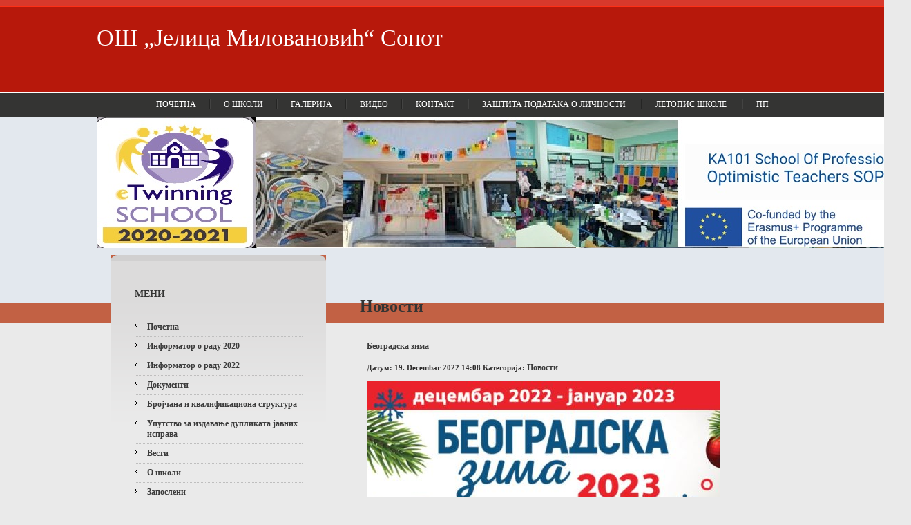

--- FILE ---
content_type: text/html; charset=UTF-8
request_url: https://osjelicamilovanovic.nasaskola.rs/vestic/13/Novosti/strana/7
body_size: 22441
content:
<!DOCTYPE html PUBLIC "-//W3C//DTD XHTML 1.0 Transitional//EN"
        "http://www.w3.org/TR/xhtml1/DTD/xhtml1-transitional.dtd">
<html xmlns="http://www.w3.org/1999/xhtml">
<head>
    <base href="https://osjelicamilovanovic.nasaskola.rs/">
    <meta http-equiv="Content-Type" content="text/html; charset=utf-8"/>
    <title>Новости</title>
    <link href="themes/theme3/style.css" rel="stylesheet" type="text/css"/>
    <script type="text/javascript" src="themes/theme3/js/jquery.min.js"></script>
    <script type="text/javascript" src="themes/theme3/js/anylinkmenu.js"></script>
    <link rel="stylesheet" type="text/css" href="themes/theme3/css/anylinckmenu.css"/>
    <script type="text/javascript">

        anylinkmenu.init("menuanchorclass")

    </script>
    
</head>
<body>
<center>
    <div align="center">
        <div id="body">
            <div id="header">
                <div style=" float:left; padding:36px 0 20px 0" align="right"><a href="/">                    <div style="height:77px;color:#FFFFFF;"><span
                            style="font-size:34px;">ОШ „Јелица Миловановић“ Сопот</span><br><span></span>
                    </div>
                    </a></div>

                <div class="clear"><img src="themes/theme3/images/spacer.gif" alt=""/></div>
                <div id="nav">
                    <ul><li style="padding-left:86px; background:none"><a href="index.php" class="m1">Почетна</a></li><li><a href="" class="m2 menuanchorclass" rel="topmenu2">О школи</a></li><li><a href="galerija/" class="m3">Галерија</a></li><li><a href="videoc/" class="m4 menuanchorclass" rel="topmenu4">Видео</a></li><li><a href="kontakt.php" class="m5">Контакт</a></li><li><a href="" class="m6 menuanchorclass" rel="topmenu6">Заштита података о личности </a></li><li><a href="strana/117/Letopis-mkole-201819-godina/" class="m7 menuanchorclass" rel="topmenu7">Летопис школе </a></li><li><a href="" class="m8 menuanchorclass" rel="topmenu8">ПП служба </a></li><li><a href="" class="m9 menuanchorclass" rel="topmenu9">Прочитајте!</a></li><li class="current"><a href="/" class="m10 menuanchorclass" rel="topmenu10">Примери добре праксе</a></li><li class="current"><a href="/" class="m11">Примери добре праксе</a></li></ul>
<script>
var topmenu2={ divclass:'anylinkmenu', inlinestyle:'', linktarget:'' }
topmenu2.items=[["Историјат", "strana/56/Istorijat/"],["Услови рада", "strana/58/Uslovi-rada/"],["Опремљеност школе", "strana/59/Opremljenost-mkole/"],["Издвојена одељења", "strana/71/Izdvojena-odeljenja/"],["Управа", "strana/60/Uprava/"],["Стогодишњица школе", "strana/61/Stogodimnjica-mkole/"],["Статут школе", "strana/109/Statut-mkole/"]]
var topmenu4={ divclass:'anylinkmenu', inlinestyle:'', linktarget:'' }
topmenu4.items=[["Бадњи дан на Агро ТВ", "strana/77/Badnji-dan-na-Agro-TV/"],["Четвртаци: Божић у Србији", "strana/88/Film-o-Bozicu/"]]
var topmenu6={ divclass:'anylinkmenu', inlinestyle:'', linktarget:'' }
topmenu6.items=[["Информација о заштити личних података и сагласност за  њихово прикупљање и обраду", "strana/211/Informacija-o-zamtiti-licnih-podataka-i-saglasnost-za-njihovo-prikupljanje-i-obradu/"],["Одлука о одређивању лица задуженог за заштиту података о личности", "strana/174/Zamtita-podataka-o-licnosti/"]]
var topmenu7={ divclass:'anylinkmenu', inlinestyle:'', linktarget:'' }
topmenu7.items=[["Летопис 2018-19", "strana/117/Letopis-mkole-201819-godina/"],["Летопис 2019-20", "strana/161/Letopis-201920/"],["Летопис 2020-21", "strana/239/Letopis-202021/"],["Летопис 2021 -22", "strana/240/Letopis-202122/"],["Летопис 2022-23", "strana/241/Letopis-202223/"],["Летопис 2023  - 24", "strana/242/Letopis-202324/"],["Летопис 2024-25", "strana/243/Letopis-202425/"]]
var topmenu8={ divclass:'anylinkmenu', inlinestyle:'', linktarget:'' }
topmenu8.items=[["Објашњење  и упутство за родитеље и ученике", "strana/134/O-cemu-se-radi/"],["Корисни линкови за ученике и родитеље", "strana/136/Linkovi/"]]
var topmenu9={ divclass:'anylinkmenu', inlinestyle:'', linktarget:'' }
topmenu9.items=[["Страх и анксиозност - основне информације", "strana/135/Strah-i-anksioznost--osnovne-informacije/"],["Технике за превладавање анксиозности - део први", "strana/144/Tehnike-za-prevladavanje-anksioznosti-deo-prvi/"],["Како помоћи детету да организује свој дан?", "https://drive.google.com/file/d/1bT0M24e35hLgkdBVYhMjVcho2GyE9epn/view?usp=sharing"],["Видео презентација - Како се учи материјал из уџбеника", "https://streamable.com/ym62xb"]]
var topmenu10={ divclass:'anylinkmenu', inlinestyle:'', linktarget:'' }
topmenu10.items=[["Угледни час", ""],["Угледни час", "/"]]
</script>
                </div>
                <div class="clear"><img src="themes/theme3/images/spacer.gif" alt=""/></div>
                <div style="font-size:0px"><img src="https://osjelicamilovanovic.nasaskola.rs/themes/theme3/images/%D0%91%D0%B0%D0%BD%D0%B5%D1%80.jpg" alt="" /></div>
                <div style="padding:10px 29px 0 21px">
                    <div style="width:311px; float:left; background:url(themes/theme3/images/left_bg.gif) repeat-x left top">
                        <div style="font-size:0px"><img src="themes/theme3/images/left_top.gif" alt=""/></div>
                        <div style="padding:0 34px 0 34px" id="sidebar">

                            <h3>Мени</h3><ul class="categories"><li class="current"><span><a href="/" class="m1" >Почетна</a></span></li><li><span><a href="strana/164/Informator-o-radu-2020/" class="m2" >Информатор о раду 2020</a></span></li><li><span><a href="https://informator.poverenik.rs/informator?org=uNWv7sSChzJhcwEoX" class="m3" >Информатор о раду 2022</a></span></li><li><span><a href="" class="m4 menuanchorclass" rel="b2menu4" >Документи</a></span></li><li><span><a href="strana/171/Brojcana-i-kvalifikaciona-struktura/" class="m5" >Бројчана и квалификациона структура</a></span></li><li><span><a href="strana/165/Uputstvo-za-izdavanje-duplikata-javnih-isprava/" class="m6" >Упутство за издавање дупликата јавних исправа</a></span></li><li class="current"><span><a href="vestic/" class="m7" >Вести</a></span></li><li><span><a href="" class="m8 menuanchorclass" rel="b2menu8" >О школи</a></span></li><li><span><a href="strana/37/Zaposleni/" class="m9 menuanchorclass" rel="b2menu9" >Запослени</a></span></li><li><span><a href="" class="m10 menuanchorclass" rel="b2menu10" >Ученици</a></span></li><li><span><a href="" class="m11 menuanchorclass" rel="b2menu11" >Настава</a></span></li><li><span><a href="" class="m12 menuanchorclass" rel="b2menu12" >Активности</a></span></li><li><span><a href="" class="m13 menuanchorclass" rel="b2menu13" >eTwinning</a></span></li><li><span><a href="" class="m14 menuanchorclass" rel="b2menu14" >Јавне набавке</a></span></li><li class="current"><span><a href="/" class="m15 menuanchorclass" rel="b2menu15" >Примери добре праксе</a></span></li><li><span><a href="" class="m16 menuanchorclass" rel="b2menu16" >Финансијскa документa школе</a></span></li><li><span><a href="" class="m17" >Контакт</a></span></li><li><span><a href="strana/230/Polugodimnji-izvemtaj-o-radu-mkole-202324/" class="m18" >Полугодишњи извештај</a></span></li><li><span><a href="https://osjelicamilovanovic.nasaskola.rs/files/%D0%A1%D0%BF%D0%B8%D1%81%D0%B0%D0%BA%20%D1%83%D1%9F%D0%B1%D0%B5%D0%BD%D0%B8%D0%BA%D0%B0%2025_26%20%281%29.pdf" class="m19" >Списак уџбеника за школску 2025-26 годину</a></span></li><li><span><a href="strana/244/Otvorena-vrata-nastavnika-za-mkolsku-202526-godinu/" class="m20" >Отворена врата наставника и Дани отворене школе</a></span></li></ul>
<script>
var b2menu4={ divclass:'anylinkmenu', inlinestyle:'', linktarget:'' }
b2menu4.items=[["Статут школе", "strana/172/Statut-mkole/"],["Школски правилници", "strana/173/Skolski-pravilnici/"],["Заштита података о личности", "strana/174/Zamtita-podataka-o-licnosti/"],["Пословници", "strana/175/Poslovnici/"],["Годишњи план рада школе", "https://osjelicamilovanovic.nasaskola.rs/files/%D0%93%D0%BE%D0%B4%D0%B8%D1%88%D1%9A%D0%B8%20%D0%BF%D0%BB%D0%B0%D0%BD%20%D1%80%D0%B0%D0%B4%D0%B0%20%D1%88%D0%BA%D0%BE%D0%BB%D0%B5%202025-26%20NOVI.pdf"],["Годишњи извештај рада школе", "https://osjelicamilovanovic.nasaskola.rs/files/%D0%93%D0%9E%D0%94%D0%98%D0%A8%D0%8A%D0%98%20%D0%98%D0%97%D0%92%D0%95%D0%A8%D0%A2%D0%90%D0%88%20%20%D0%9E%20%D0%A0%D0%90%D0%94%D0%A3%20%D0%A8%D0%9A%D0%9E%D0%9B%D0%95%202024-25.pdf"],["Анекс школског програма ", "https://osjelicamilovanovic.nasaskola.rs/strana/237/Aneks-programa-202425"],["Развојни план", "strana/158/Razvojni-plan/"],["Протокол о поступању у одговору на насиље, злостављање и занемаривање", "strana/154/Protokol-o-postupanju-u-odgovoru-na-nasilje/"],["Правилник о оцењивању ученика за основну школу", "strana/203/Pravilnik-o-ocenjivanju-ucenika-osnovne-mkole/"],["Школски програм 2022-2026", "strana/206/SKOLSKI-PROGRAM-20222026/"],["Извештај о раду директора", "https://osjelicamilovanovic.nasaskola.rs/files/%D0%93%D0%9E%D0%94%D0%98%D0%A8%D0%8A%D0%98%20%D0%98%D0%97%D0%92%D0%95%D0%A8%D0%A2%D0%90%D0%88%20%D0%9E%20%D0%A0%D0%90%D0%94%D0%A3%20%20%D0%94%D0%98%D0%A0%D0%95%D0%9A%D0%A2%D0%9E%D0%A0%D0%90%202024-25.pdf"],["Остваривање принципа родне равноправности 2024", "strana/229/Ostvarivanje-principa-rodine-ravnopravnosti-2024/"],["Анекс школског развојног плана за 2024-25 годину", "strana/238/Aneks-razvojnog-plana-202425/"],["Анекс школског програма за 2025-26 годину", "https://osjelicamilovanovic.nasaskola.rs/files/%D0%93%D0%9E%D0%94%D0%98%D0%A8%D0%8A%D0%98%20%D0%98%D0%97%D0%92%D0%95%D0%A8%D0%A2%D0%90%D0%88%20%D0%9E%20%D0%A0%D0%90%D0%94%D0%A3%20%20%D0%94%D0%98%D0%A0%D0%95%D0%9A%D0%A2%D0%9E%D0%A0%D0%90%202024-25.pdf"]]
var b2menu8={ divclass:'anylinkmenu', inlinestyle:'', linktarget:'' }
b2menu8.items=[["Јелица Миловановић", "strana/167/Jelica-Milovanovic/"],["Историјат", "strana/56/Istorijat/"],["Услови рада", "strana/58/Uslovi-rada/"],["Опремљеност школе", "strana/59/Opremljenost-mkole/"],["Издвојена одељења", "strana/71/Izdvojena-odeljenja/"],["Управа", "strana/60/Uprava/"],["Стогодишњица школе", "strana/61/Stogodimnjica-mkole/"]]
var b2menu9={ divclass:'anylinkmenu', inlinestyle:'', linktarget:'' }
b2menu9.items=[["Директор школе", "strana/79/Direktor-mkole/"],["Администрација", "strana/80/Adminstracija/"],["Стручни сарадници", "strana/81/Strucni-saradnici/"],["Помоћно особље", "strana/75/Pomocno-osoblje/"],["Учитељи", "strana/76/Ucitelji/"],["Наставници", "strana/74/Nastavnici/"]]
var b2menu10={ divclass:'anylinkmenu', inlinestyle:'', linktarget:'' }
b2menu10.items=[["Ученици генерације", "strana/62/Ucenici-generacije/"],["Такмичења", "strana/63/Takmicenja/"],["Школски лист", "strana/64/Skolski-list/"],["Излети и екскурзије", "strana/65/Izleti-i-ekskurzije/"],["Енцилопедије у школској библиотеци", "strana/177/Enciklopedije-u-mkolskoj-biblioteci/"]]
var b2menu11={ divclass:'anylinkmenu', inlinestyle:'', linktarget:'' }
b2menu11.items=[["Распоред звоњења", "strana/66/Raspored-zvonjenja/"],["Расподела предмета", "strana/68/Podela-predmeta/"],["Секције", "strana/67/Sekcije/"],["Разредне старешине", "strana/69/Razredne-staremine/"],["Годишњи календар", "strana/70/Godimnji-kalendar/"],["Отворена врата наставника", "strana/115/Otvorena-vrata-nastavnika/"],["План писаних провера", "strana/122/Plan-pismenih-provera/"],["Правила понашања ученика", "strana/156/Pravila-ponamanja-ucenika/"],["Продужени боравак", "strana/176/Produzeni-boravak/"],["Критеријуми оцењивања за наставне предмете", "strana/210/Kriterijumi-ocenjivanja/"]]
var b2menu12={ divclass:'anylinkmenu', inlinestyle:'', linktarget:'' }
b2menu12.items=[["Огледни час„Мали Принц“", "strana/166/Ugledni-cas-Mali-Princ/"],["Ератостенов експеримент", "strana/89/Eratostenov-eksperiment/"],["Рециклажа пластике", "strana/94/Can-you-reuse-plastic-and-make-something-fantastic/"],["Пројекат Слагалица", "strana/131/Projekat-Slagalica/"],["Пројекат Моја улица носи назив", "strana/132/Projekat-Moja-ulica-nosi-naziv/"],["Виртуелне изложбе", "strana/148/Virtuelne-izlozbe/"],["Дечја недеља 2020", "strana/162/Decja-nedelja-2020/"],["Европски дан језика 2020", "strana/163/Evropski-dan-jezika-2020/"],["Падлет изложба посвећена Светом Сави", "strana/169/Padlet-izlozba-posvecena-Svetom-Savi/"],["Дечја недеља 2021", "strana/179/Decja-nedelja-2021/"],["Интервју са бакама и декама", "strana/181/Intervju-sa-bakama-i-dekama/"]]
var b2menu13={ divclass:'anylinkmenu', inlinestyle:'', linktarget:'' }
b2menu13.items=[["Шта је еТвининг?", "strana/123/Sta-je-eTvining/"],["Потврде и ознаке квалитета", "strana/124/Potvrde-i-oznake-kvaliteta/"],["еТвининг пројекат „Happy Letters“", "strana/125/eTvining-projekat-Happy-Letters/"],["еТвининг пројекат „Christmas Cards Exchange“", "strana/126/eTvining-projekat-Christmas-Cards-Exchange/"],["еТвининг пројекат „The people in our history - you can be a hero too!“", "strana/127/eTvining-projekat-The-People-In-Our-History-You-Can-Be-A-Hero-Too/"],["еТвининг пројекат „Different countires, same daily routines?“", "strana/128/eTvining-projekat-Different-countries-same-daily-routines/"],["еТвининг пројекат „Pen pals in Finland and Serbia“", "strana/129/eTvining-projekat-Pan-pals-in-Finland-and-Serbia/"],["еТвиниг пројекат „Christmas is coming“", "strana/130/eTvining-projekat-Christmas-is-coming/"],["еТвининг пројекат „Apprendre le français avec des chansons“", "strana/168/Apprendre-le-francais-avec-des-chansons/"]]
var b2menu14={ divclass:'anylinkmenu', inlinestyle:'', linktarget:'' }
b2menu14.items=[["Одлука о додели уговора за електричну енергију 2020", "strana/150/Odluka-o-dodeli-ugovora-za-elektricnu-energiju-2020/"],["Позив за подношење понуда за електричну енергију 2020", "strana/149/Poziv-za-podnomenje-ponuda-za-elektricnu-energiju-za-2020-godinu/"],["Архива", "strana/170/Arhiva-javnih-nabavki/"],["Одлука о закључењу уговора за ученичке екскурзије и образложење 2022-23", "http://osjelicamilovanovic.nasaskola.rs/files/Odluka%20o%20dodeli.pdf"],["Одлука о обустави јавне набавке без понуда и образложење", "http://osjelicamilovanovic.nasaskola.rs/files/Odluka%20o%20obustavi.pdf"]]
var b2menu15={ divclass:'anylinkmenu', inlinestyle:'', linktarget:'' }
b2menu15.items=[["Угледни часови", "strana/218/Ugledni-casovi/"],["Радионице", "strana/219/Radionice/"],["Интерни семинари", "strana/220/Interni-seminari/"],["Остало", "https://osjelicamilovanovic.nasaskola.rs/strana/222/Ostalo"]]
var b2menu16={ divclass:'anylinkmenu', inlinestyle:'', linktarget:'' }
b2menu16.items=[["Финансијски план за 2019.", "strana/95/Finansijski-plan-za-2019/"],["Извештај о пословању за 2018. годину", "strana/96/Izvemtaj-o-poslovanju-za-2018-godinu/"],["Предлог финансијског плана за 2020.", "strana/110/Predlog-finansijskog-plana-za-2020/"],["Годишњи финансијски извештај за 2021. годину", "strana/187/Godimnji-finansijski-izvemtaj-za-2021-godinu/"]]
</script>

<h3>Вести</h3><ul class="news"><li><h4><a href="vesti/193/Novogodimnji-bazar/">Новогодишњи базар</a>            </h4><strong>29. Decembar 2025 16:15</strong>У уторак, 30.12.2025, од 9.00 до 12.00 часова у холу наше школе биће одржан Новогодишњи базар.<br />
<br />
</li><li><h4><a href="vesti/192/Novogodimnja-bajka/">Новогодишња бајка</a>            </h4><strong>28. Decembar 2025 22:19</strong>Ученици млађих разреда наше школе присуствовали су представи Новогодишња бајка. Представа је изведена у Дому омладине.</li>    </ul><br><h3>К1 међународни пројекат мобилности</h3><ul class="categories"><li><span><a href="strana/185/O-projektu/" class="m1" >О пројекту</a></span></li><li><span><a href="strana/186/Clanovi-tima/" class="m2" >Чланови тима</a></span></li><li><span><a href="https://osjelicamilovanovic.nasaskola.rs/strana/199/Obuke-u-inostranstvu" class="m3 menuanchorclass" rel="b16menu3">Обуке у иностранству </a></span></li><li><span><a href="https://osjelicamilovanovic.nasaskola.rs/files/pdfresizer.com-pdf-resize.pdf" class="m4">Посматрање посла ( Job shadowing)</a></span></li><li><span><a href="https://osjelicamilovanovic.nasaskola.rs/strana/198/Diseminacija-u-ustanovi" class="m5 menuanchorclass" rel="b16menu5">Дисеминација и примена наученог у раду у установи</a></span></li><li><span><a href="https://osjelicamilovanovic.nasaskola.rs/strana/200/Diseminacija-van-ustanove" class="m6 menuanchorclass" rel="b16menu6">Дисеминација ван установе</a></span></li><li><span><a href="" class="m7" >Корисни линкови</a></span></li></ul>
<script>
var b2menu4={ divclass:'anylinkmenu', inlinestyle:'', linktarget:'' }
b2menu4.items=[["Статут школе", "strana/172/Statut-mkole/"],["Школски правилници", "strana/173/Skolski-pravilnici/"],["Заштита података о личности", "strana/174/Zamtita-podataka-o-licnosti/"],["Пословници", "strana/175/Poslovnici/"],["Годишњи план рада школе", "https://osjelicamilovanovic.nasaskola.rs/files/%D0%93%D0%BE%D0%B4%D0%B8%D1%88%D1%9A%D0%B8%20%D0%BF%D0%BB%D0%B0%D0%BD%20%D1%80%D0%B0%D0%B4%D0%B0%20%D1%88%D0%BA%D0%BE%D0%BB%D0%B5%202025-26%20NOVI.pdf"],["Годишњи извештај рада школе", "https://osjelicamilovanovic.nasaskola.rs/files/%D0%93%D0%9E%D0%94%D0%98%D0%A8%D0%8A%D0%98%20%D0%98%D0%97%D0%92%D0%95%D0%A8%D0%A2%D0%90%D0%88%20%20%D0%9E%20%D0%A0%D0%90%D0%94%D0%A3%20%D0%A8%D0%9A%D0%9E%D0%9B%D0%95%202024-25.pdf"],["Анекс школског програма ", "https://osjelicamilovanovic.nasaskola.rs/strana/237/Aneks-programa-202425"],["Развојни план", "strana/158/Razvojni-plan/"],["Протокол о поступању у одговору на насиље, злостављање и занемаривање", "strana/154/Protokol-o-postupanju-u-odgovoru-na-nasilje/"],["Правилник о оцењивању ученика за основну школу", "strana/203/Pravilnik-o-ocenjivanju-ucenika-osnovne-mkole/"],["Школски програм 2022-2026", "strana/206/SKOLSKI-PROGRAM-20222026/"],["Извештај о раду директора", "https://osjelicamilovanovic.nasaskola.rs/files/%D0%93%D0%9E%D0%94%D0%98%D0%A8%D0%8A%D0%98%20%D0%98%D0%97%D0%92%D0%95%D0%A8%D0%A2%D0%90%D0%88%20%D0%9E%20%D0%A0%D0%90%D0%94%D0%A3%20%20%D0%94%D0%98%D0%A0%D0%95%D0%9A%D0%A2%D0%9E%D0%A0%D0%90%202024-25.pdf"],["Остваривање принципа родне равноправности 2024", "strana/229/Ostvarivanje-principa-rodine-ravnopravnosti-2024/"],["Анекс школског развојног плана за 2024-25 годину", "strana/238/Aneks-razvojnog-plana-202425/"],["Анекс школског програма за 2025-26 годину", "https://osjelicamilovanovic.nasaskola.rs/files/%D0%93%D0%9E%D0%94%D0%98%D0%A8%D0%8A%D0%98%20%D0%98%D0%97%D0%92%D0%95%D0%A8%D0%A2%D0%90%D0%88%20%D0%9E%20%D0%A0%D0%90%D0%94%D0%A3%20%20%D0%94%D0%98%D0%A0%D0%95%D0%9A%D0%A2%D0%9E%D0%A0%D0%90%202024-25.pdf"]]
var b2menu8={ divclass:'anylinkmenu', inlinestyle:'', linktarget:'' }
b2menu8.items=[["Јелица Миловановић", "strana/167/Jelica-Milovanovic/"],["Историјат", "strana/56/Istorijat/"],["Услови рада", "strana/58/Uslovi-rada/"],["Опремљеност школе", "strana/59/Opremljenost-mkole/"],["Издвојена одељења", "strana/71/Izdvojena-odeljenja/"],["Управа", "strana/60/Uprava/"],["Стогодишњица школе", "strana/61/Stogodimnjica-mkole/"]]
var b2menu9={ divclass:'anylinkmenu', inlinestyle:'', linktarget:'' }
b2menu9.items=[["Директор школе", "strana/79/Direktor-mkole/"],["Администрација", "strana/80/Adminstracija/"],["Стручни сарадници", "strana/81/Strucni-saradnici/"],["Помоћно особље", "strana/75/Pomocno-osoblje/"],["Учитељи", "strana/76/Ucitelji/"],["Наставници", "strana/74/Nastavnici/"]]
var b2menu10={ divclass:'anylinkmenu', inlinestyle:'', linktarget:'' }
b2menu10.items=[["Ученици генерације", "strana/62/Ucenici-generacije/"],["Такмичења", "strana/63/Takmicenja/"],["Школски лист", "strana/64/Skolski-list/"],["Излети и екскурзије", "strana/65/Izleti-i-ekskurzije/"],["Енцилопедије у школској библиотеци", "strana/177/Enciklopedije-u-mkolskoj-biblioteci/"]]
var b2menu11={ divclass:'anylinkmenu', inlinestyle:'', linktarget:'' }
b2menu11.items=[["Распоред звоњења", "strana/66/Raspored-zvonjenja/"],["Расподела предмета", "strana/68/Podela-predmeta/"],["Секције", "strana/67/Sekcije/"],["Разредне старешине", "strana/69/Razredne-staremine/"],["Годишњи календар", "strana/70/Godimnji-kalendar/"],["Отворена врата наставника", "strana/115/Otvorena-vrata-nastavnika/"],["План писаних провера", "strana/122/Plan-pismenih-provera/"],["Правила понашања ученика", "strana/156/Pravila-ponamanja-ucenika/"],["Продужени боравак", "strana/176/Produzeni-boravak/"],["Критеријуми оцењивања за наставне предмете", "strana/210/Kriterijumi-ocenjivanja/"]]
var b2menu12={ divclass:'anylinkmenu', inlinestyle:'', linktarget:'' }
b2menu12.items=[["Огледни час„Мали Принц“", "strana/166/Ugledni-cas-Mali-Princ/"],["Ератостенов експеримент", "strana/89/Eratostenov-eksperiment/"],["Рециклажа пластике", "strana/94/Can-you-reuse-plastic-and-make-something-fantastic/"],["Пројекат Слагалица", "strana/131/Projekat-Slagalica/"],["Пројекат Моја улица носи назив", "strana/132/Projekat-Moja-ulica-nosi-naziv/"],["Виртуелне изложбе", "strana/148/Virtuelne-izlozbe/"],["Дечја недеља 2020", "strana/162/Decja-nedelja-2020/"],["Европски дан језика 2020", "strana/163/Evropski-dan-jezika-2020/"],["Падлет изложба посвећена Светом Сави", "strana/169/Padlet-izlozba-posvecena-Svetom-Savi/"],["Дечја недеља 2021", "strana/179/Decja-nedelja-2021/"],["Интервју са бакама и декама", "strana/181/Intervju-sa-bakama-i-dekama/"]]
var b2menu13={ divclass:'anylinkmenu', inlinestyle:'', linktarget:'' }
b2menu13.items=[["Шта је еТвининг?", "strana/123/Sta-je-eTvining/"],["Потврде и ознаке квалитета", "strana/124/Potvrde-i-oznake-kvaliteta/"],["еТвининг пројекат „Happy Letters“", "strana/125/eTvining-projekat-Happy-Letters/"],["еТвининг пројекат „Christmas Cards Exchange“", "strana/126/eTvining-projekat-Christmas-Cards-Exchange/"],["еТвининг пројекат „The people in our history - you can be a hero too!“", "strana/127/eTvining-projekat-The-People-In-Our-History-You-Can-Be-A-Hero-Too/"],["еТвининг пројекат „Different countires, same daily routines?“", "strana/128/eTvining-projekat-Different-countries-same-daily-routines/"],["еТвининг пројекат „Pen pals in Finland and Serbia“", "strana/129/eTvining-projekat-Pan-pals-in-Finland-and-Serbia/"],["еТвиниг пројекат „Christmas is coming“", "strana/130/eTvining-projekat-Christmas-is-coming/"],["еТвининг пројекат „Apprendre le français avec des chansons“", "strana/168/Apprendre-le-francais-avec-des-chansons/"]]
var b2menu14={ divclass:'anylinkmenu', inlinestyle:'', linktarget:'' }
b2menu14.items=[["Одлука о додели уговора за електричну енергију 2020", "strana/150/Odluka-o-dodeli-ugovora-za-elektricnu-energiju-2020/"],["Позив за подношење понуда за електричну енергију 2020", "strana/149/Poziv-za-podnomenje-ponuda-za-elektricnu-energiju-za-2020-godinu/"],["Архива", "strana/170/Arhiva-javnih-nabavki/"],["Одлука о закључењу уговора за ученичке екскурзије и образложење 2022-23", "http://osjelicamilovanovic.nasaskola.rs/files/Odluka%20o%20dodeli.pdf"],["Одлука о обустави јавне набавке без понуда и образложење", "http://osjelicamilovanovic.nasaskola.rs/files/Odluka%20o%20obustavi.pdf"]]
var b2menu15={ divclass:'anylinkmenu', inlinestyle:'', linktarget:'' }
b2menu15.items=[["Угледни часови", "strana/218/Ugledni-casovi/"],["Радионице", "strana/219/Radionice/"],["Интерни семинари", "strana/220/Interni-seminari/"],["Остало", "https://osjelicamilovanovic.nasaskola.rs/strana/222/Ostalo"]]
var b2menu16={ divclass:'anylinkmenu', inlinestyle:'', linktarget:'' }
b2menu16.items=[["Финансијски план за 2019.", "strana/95/Finansijski-plan-za-2019/"],["Извештај о пословању за 2018. годину", "strana/96/Izvemtaj-o-poslovanju-za-2018-godinu/"],["Предлог финансијског плана за 2020.", "strana/110/Predlog-finansijskog-plana-za-2020/"],["Годишњи финансијски извештај за 2021. годину", "strana/187/Godimnji-finansijski-izvemtaj-za-2021-godinu/"]]
var b16menu3={ divclass:'anylinkmenu', inlinestyle:'', linktarget:'' }
b16menu3.items=[["Обука у Фиренци -  SOFT SKILLS FOR STRONG TEACHERS", "http://osjelicamilovanovic.nasaskola.rs/files/Soft%20skills%20for%20strong%20teachers.pdf"],["Предузетничко образовање , Крит , Грчка", "http://osjelicamilovanovic.nasaskola.rs/files/Preduzetni%C4%8Dko%20obrazovanje_Gr%C4%8Dka_M.Te%C5%A1i%C4%87.pptx%20%E2%80%93%20%D0%BA%D0%BE%D0%BF%D0%B8%D1%98%D0%B0.pdf"],["test", "strana/77/Badnji-dan-na-Agro-TV/"]]
var b16menu5={ divclass:'anylinkmenu', inlinestyle:'', linktarget:'' }
b16menu5.items=[["Угледни час историје - СЛОВЕНСКА ПИСМЕНОСТ", "strana/192/Primena-naucenog-sa-obuke-casovi-istorije-SLOVENSKA-PISMENOST/"],["Едукативна радионица у комбинованом одељењу", "strana/193/Edukativna-radionica-u-kombinovanom-odeljenju/"],["Сунчев систем - угледни час енглеског језика", "strana/194/Suncev-sistem-ugledni-cas-engleskog-jezika/"],["Ногометна математика 3/1", "strana/195/Nogometna-matematika-3-1/"],["Презентација за Савет родитеља", "strana/196/Predstavljanje-projekta-Savetu-roditelja/"]]
var b16menu6={ divclass:'anylinkmenu', inlinestyle:'', linktarget:'' }
b16menu6.items=[["Представљање пројекта у ОШ "Јанко Катић" "", "strana/197/Prezentacija-projekta-School-of-professional-optimistic-teachers-SOPOT/"]]
</script>

<h3>Администрација</h3><form action="admin/login.php?do=login" method="post" class="form">
       <fieldset>
       
	   <div>
              <label>Корисничко име:</label>
	    <input type="text" name="username" style="width:200px;"><br>
	   
               </div><br>
               	   <div>
              <label>Шифра:</label>
	    <input type="password" name="pass" style="width:200px;"><br>
	   
               </div><br>

	    <div class="field">
	    <input type="submit" value="Улаз" style="width:205px;" class="button">
	    </div>
	    </fieldset>
    
    </form>
<br>
<h3>Претрага</h3><form action="pretraga.php" method="get" class="form">
       <fieldset>
       
	   <div>
              
	    <input type="text" name="q" style="width:200px;"><br>
	   
               </div><br>
	    <div class="field">
	    <input type="submit" value="Тражи" style="width:200px;" class="button">
	    </div>
	    </fieldset>
    
    </form>
<br>
                        </div>
                    </div><div id="text">

    <h1>Новости</h1>

    <p>

    <p>
    <table border="0" cellspacing="0" cellpadding="10" width="100%">

        <tbody>
                <tr>
            <td style="padding-bottom:5px;padding-top:5px;border-bottom:1px dotted #9E9E9E"><h4><a href="vesti/121/Beogradska-zima/">Београдска зима</a>
            </h4>
                <strong style="font-size:11px;">Датум: 19. Decembar 2022 14:08 Категорија: <a
                        href="vestic/13/Novosti/">Новости</a></strong>

                <p><img alt="" src="https://osjelicamilovanovic.nasaskola.rs/files/beogradska%20zima.jpg" /></p>
                <a href="vesti/121/Beogradska-zima/">Прочитај</a>
            </td>
        </tr>
                <tr>
            <td style="padding-bottom:5px;padding-top:5px;border-bottom:1px dotted #9E9E9E"><h4><a href="vesti/120/Medjunarodni-Dan-tolerancije/">Међународни Дан толеранције</a>
            </h4>
                <strong style="font-size:11px;">Датум: 16. Novembar 2022 23:08 Категорија: <a
                        href="vestic/13/Novosti/">Новости</a></strong>

                <p>Међународни Дан толеранције је обележен у одељењу 4/3 на часу Ваннаставних активности</p>
                <a href="vesti/120/Medjunarodni-Dan-tolerancije/">Прочитај</a>
            </td>
        </tr>
                <tr>
            <td style="padding-bottom:5px;padding-top:5px;border-bottom:1px dotted #9E9E9E"><h4><a href="vesti/119/Predavanje-MUP-Sopot-za-mladje-razrede-Sta-radi-policija/">Предавање МУП Сопот за млађе разреде: "Шта ради полиција?""</a>
            </h4>
                <strong style="font-size:11px;">Датум: 12. Novembar 2022 14:34 Категорија: <a
                        href="vestic/13/Novosti/">Новости</a></strong>

                <p>Припадници МУП Сопот одржали су у четвртак и петак 03. и 04 . новембра 2022 године предавања за ученике млађих разреда о основним карактеристикама посла полиције, за шта је задужен школски полицајац, како се и шта пријављује полицији на нивоу који је погодан за ученике млађег узраста<br />
<br />
<div style="text-align: center;">
	<img alt="" src="https://osjelicamilovanovic.nasaskola.rs/files/IMG_20221103_123620.jpg" style="width: 350px; height: 200px;" /></div>
</p>
                <a href="vesti/119/Predavanje-MUP-Sopot-za-mladje-razrede-Sta-radi-policija/">Прочитај</a>
            </td>
        </tr>
                <tr>
            <td style="padding-bottom:5px;padding-top:5px;border-bottom:1px dotted #9E9E9E"><h4><a href="vesti/118/Sajam-obrazovanja-predstavljanje-projekta-Obogaceni-jednosmenski-rad/">Сајам образовања - представљање пројекта Обогаћени једносменски рад</a>
            </h4>
                <strong style="font-size:11px;">Датум: 28. Oktobar 2022 12:07 Категорија: <a
                        href="vestic/13/Novosti/">Новости</a></strong>

                <p>Основна школа ,,Јелица Миловановић&ldquo; представила је пројекат Обогаћени једносменски рад на Сајму образовања и наставних средстава 27. октобра 2022. године на Београдском сајму.<br />
</p>
                <a href="vesti/118/Sajam-obrazovanja-predstavljanje-projekta-Obogaceni-jednosmenski-rad/">Прочитај</a>
            </td>
        </tr>
                <tr>
            <td style="padding-bottom:5px;padding-top:5px;border-bottom:1px dotted #9E9E9E"><h4><a href="vesti/117/Decja-nedelja-2022/">Дечја недеља 2022.</a>
            </h4>
                <strong style="font-size:11px;">Датум: 09. Oktobar 2022 19:52 Категорија: <a
                        href="vestic/13/Novosti/">Новости</a></strong>

                <p>У Основној школи ,,Јелица Миловановић&ldquo; у Сопоту обележена је још једна дечја недеља под слоганом ,,Шта детету треба да расте до неба&ldquo; у пероду од 3. до 9. октобра. Организован је низ активности у школи и у Центру за културу у Сопоту.<br />
</p>
                <a href="vesti/117/Decja-nedelja-2022/">Прочитај</a>
            </td>
        </tr>
                <tr>
            <td style="padding-bottom:5px;padding-top:5px;border-bottom:1px dotted #9E9E9E"><h4><a href="vesti/116/Radno-vreme-direktora-mkole/">Радно време директора школе </a>
            </h4>
                <strong style="font-size:11px;">Датум: 19. Septembar 2022 05:59 Категорија: <a
                        href="vestic/13/Novosti/">Новости</a></strong>

                <p><div>
	<span style="font-size:14px;">&nbsp; &nbsp; &nbsp;РАДНО ВРЕМЕ&nbsp; &nbsp; ДИРЕКТОРА ШКОЛЕ</span></div>
<div>
	&nbsp;</div>
<div>
	<span style="font-size:14px;">&nbsp; &nbsp; &nbsp; &nbsp; &nbsp; &nbsp; &nbsp; &nbsp; &nbsp; &nbsp; ОД 7h &ndash; 15h</span></div>
<div>
	&nbsp;</div>
<div>
	<span style="font-size:14px;">Пријем родитеља:9 h &ndash; 9:30 h (уторак, четвртак)</span><br />
	&nbsp;</div>
<div>
	<span style="font-size:14px;">Пријем странака:&nbsp; 10 h &ndash; 11 h (понедељак,&nbsp; среда)</span></div>
<div>
	<br />
	<span style="font-size:14px;">Пријем ученика:&nbsp; 9 :05 &ndash; 9:20 h (понедељак,среда, петак)</span></div>
</p>
                <a href="vesti/116/Radno-vreme-direktora-mkole/">Прочитај</a>
            </td>
        </tr>
                <tr>
            <td style="padding-bottom:5px;padding-top:5px;border-bottom:1px dotted #9E9E9E"><h4><a href="vesti/115/Dani-otvorene-mkole-202223/">Дани отворене школе 2022-23</a>
            </h4>
                <strong style="font-size:11px;">Датум: 12. Septembar 2022 16:28 Категорија: <a
                        href="vestic/13/Novosti/">Новости</a></strong>

                <p>У наставку су наведени Дани отворене школе за текућу школску годину. Подсетник: Дани отворене школе су унапред планирани датуми када родитељи могу присуствовати<br />
<br />
часовима или узети учешће у реализацији часа које похађа њихово дете а све уз&nbsp; благовремени договор са наставником и одељењским старешином.<br />
<br />
<br />
Позивамо родитеље да се активно укључе у овај процес јер је од велике користи пре свега за унапређење сарадње са родитиељима а затим и као подршка учењу детета.</p>
                <a href="vesti/115/Dani-otvorene-mkole-202223/">Прочитај</a>
            </td>
        </tr>
                <tr>
            <td style="padding-bottom:5px;padding-top:5px;border-bottom:1px dotted #9E9E9E"><h4><a href="vesti/114/Priredba-povodom-prijema-ucenika-prvog-razreda/">Приредба поводом пријема ученика првог разреда</a>
            </h4>
                <strong style="font-size:11px;">Датум: 30. Avgust 2022 10:44 Категорија: <a
                        href="vestic/13/Novosti/">Новости</a></strong>

                <p>Приредба поводом свечаног пријема првака школске 2021/22 године одржаће се 31.08.2022 у свечаној сали Центра за културу Сопот са почетком у 17.00 часова
<div style="text-align: center;">
	<img src="[data-uri]" style="height: 212px; width: 300px;" /></div>
</p>
                <a href="vesti/114/Priredba-povodom-prijema-ucenika-prvog-razreda/">Прочитај</a>
            </td>
        </tr>
                <tr>
            <td style="padding-bottom:5px;padding-top:5px;border-bottom:1px dotted #9E9E9E"><h4><a href="vesti/112/Ambijentalna-nastava/">Амбијентална настава</a>
            </h4>
                <strong style="font-size:11px;">Датум: 28. Jun 2022 10:01 Категорија: <a
                        href="vestic/13/Novosti/">Новости</a></strong>

                <p>У петак, 24.6.2022. године, последњег дана школске године реализована је амбијентална настава за ученике разредне наставе на планини Космај.&nbsp;</p>
                <a href="vesti/112/Ambijentalna-nastava/">Прочитај</a>
            </td>
        </tr>
                <tr>
            <td style="padding-bottom:5px;padding-top:5px;border-bottom:1px dotted #9E9E9E"><h4><a href="vesti/111/Ponuda-vannastavnih-i-slobodnih-aktivnosti-u-mkolskoj-202223-godini/">Понуда ваннаставних и слободних активности у школској 2022/23. години</a>
            </h4>
                <strong style="font-size:11px;">Датум: 19. Jun 2022 22:38 Категорија: <a
                        href="vestic/13/Novosti/">Новости</a></strong>

                <p>Погледајте понуду ваннаставних и слободних активности за школску 2022/23. годину.</p>
                <a href="vesti/111/Ponuda-vannastavnih-i-slobodnih-aktivnosti-u-mkolskoj-202223-godini/">Прочитај</a>
            </td>
        </tr>
                </tbody>

    </table>
    </p>
    <div align="center"><div id="box-guide-navigation" class="pagination" style=""><a class="number" href="vestic/13/Novosti/strana/6/">&lt; Prethodna</a>  <a class="number" href="vestic/13/Novosti/strana/1/">1</a>  ...<a class="number" href="vestic/13/Novosti/strana/4/">4</a>  <a class="number" href="vestic/13/Novosti/strana/5/">5</a>  <a class="number" href="vestic/13/Novosti/strana/6/">6</a>  <a class="current">7</a> <a class="number" href="vestic/13/Novosti/strana/8/">8</a>  <a class="number" href="vestic/13/Novosti/strana/9/">9</a>  <a class="number" href="vestic/13/Novosti/strana/10/">10</a>  ...<a class="number" href="vestic/13/Novosti/strana/13/">13</a>  <a class="number" href="vestic/13/Novosti/strana/14/">14</a>  <a class="number" href="vestic/13/Novosti/strana/15/">15</a>  <a class="number" href="vestic/13/Novosti/strana/8/">Sledeća &gt;</a>  </div></div>
    <br><br>

</div>
     
<div class="clear" style="height:37px"><img src="themes/theme3/images/spacer.gif" alt=""/></div>
</div>
<div style="background:#c1c1c1; border-top:1px #FFFFFF solid;padding:10px;" align="center">
    Пројекат Наша Школа (<a href="http://www.nasaskola.rs">nasaskola.rs</a>) &copy; <a
        href="http://www.akademijafilipovic.com">Академија Филиповић</a><br>
    Нека права задржана. Администратори школа су одговорни за објављени садржај
</div>
</div>

</div>
</div>
</div>
</center>
</body>
</html>

--- FILE ---
content_type: text/css
request_url: https://osjelicamilovanovic.nasaskola.rs/themes/theme3/style.css
body_size: 793
content:
body {
    font-family: Georgia;
    margin: 0;
    padding: 0;
    color: #2f2d2d;
    font-size: 12px;
    width: 100%;
    background: url(images/bg.gif) repeat-x left top #eaeaea
}

form {
    margin: 0;
    padding: 0;
}

img {
    border: 0px
}

a {
    color: #3c3c3c;
    font-size: 12px;
    text-decoration: none
}

a:hover {
    text-decoration: underline;
}

#body {
    width: 1000px;
    position: relative;
    text-align: left;
}

#header {
    position: absolute;
    width: 100%
}

.clear {
    font-size: 0px;
    height: 1px;
    clear: both
}

#nav {
    width: 100%;
    height: 35px;
    line-height: 35px
}

#nav ul {
    margin: 0;
    padding: 0;
    list-style: none;
}

#nav li {
    margin: 0;
    padding: 0 19px 0 21px;
    display: inline;
    background: url(images/nav_bg.gif) no-repeat left
}

#nav a {
    color: #FFFFFF;
    font-size: 12px;
    text-transform: uppercase
}

h1 {
    font-size: 24px;
    color: #343433;
    padding-top: 45px
}

#text {
    width: 590px;
    float: right;
}

.form {
    border: none;
}

.form fieldset {
    border: none;
    margin: 0px;
    padding: 0px;
}

.form input {
    border: 1px solid #343433
}

.form label {
    float: left;
    width: 123px;
    font-weight: bold;
    color: #343433;
}

.button {
    background: #343433;
    border: 1px solid #343433;
    color: #FFFFFF
}

.form textarea {
    width: 403px;
    height: 252px;
    padding: 2px 0 2px 3px;
    border: 1px solid #343433;
    overflow: auto;
}

.field {
    padding-top: 5px;
}

.pagination a {
    padding: 5px;
    background: #C26144;
    color: #FFFFFF !important;
    text-decoration: none;
    font-weight: bold;

}

.pagination a.current {
    padding: 5px;
    background: #000000;
    color: #FFFFFF !important;
    text-decoration: none;
    font-weight: bold;

}

.pagination a:hover {
    color: #000000 !important;

}

#sidebar {
}

#sidebar h3 {
    font-size: 14px;
    color: #343433;
    text-transform: uppercase;
    font-weight: bold;
    padding: 25px 0 15px 0
}

#sidebar ul {
    margin: 0;
    padding: 0;
}

#sidebar li {
    list-style: none;
}

#sidebar li a {
    text-decoration: none;
    padding: 3px;
    display: block;
}

.categories li {
    font-weight: bold;
    font-size: .857em;
    padding-bottom: 4px;
    margin-bottom: 3px;
    background: url(images/divider1.gif) repeat-x left bottom;
}

.categories li.last {
    background: none;
    padding: 0;
    margin: 0;
}

.categories li span {
    display: block;
    padding-left: 15px;
    height: 1%;
    background: url(images/marker.gif) no-repeat left 5px;
}

.categories li a {
    text-decoration: none;

}

.news {
    margin-top: -25px;
}

.news li {
    padding-top: 2px;
    line-height: 1.429em;
    padding-bottom: 10px;
}

.news li strong {
    font-size: 10px;

    display: block;

}

.news h4, .news h4 a {
    margin: 0px;
    padding: 0px;
    font-size: 14px;
}

.actday {
    background: #5C5C5C;
    color: #FFFFFF;
    font-size: 8pt;
    cursor: pointer;
}

.kalendartd {
    background: #161616;
    color: #FFFFFF;
    font-size: 7pt;
    text-align: center;

}

.actday {
    background: #5C5C5C;
    color: #FFFFFF;
    font-size: 8pt;
    cursor: pointer;
    text-align: center;
}

.actday:hover {
    background: #BC0203;

}

#kalendarn {

    background: #5C5C5C;

}

/* calendar */
table.calendar {
    border-left: 1px solid #999;
}

tr.calendar-row {
}

td.calendar-day {
    min-height: 80px;
    font-size: 11px;
    background: #FFFFFF;
    border: 1px solid #999;
}

* html div.calendar-day {
    height: 80px;
}

td.calendar-day:hover {
    background: #eceff5;
}

td.calendar-day-np {
    background: #eee;
    min-height: 80px;
}

* html div.calendar-day-np {
    height: 80px;
}

td.calendar-day-head {
    background: #ccc;
    font-weight: bold;
    text-align: center;
    width: 120px;
    padding: 5px;
    border-bottom: 1px solid #999;
    border-top: 1px solid #999;
    border-right: 1px solid #999;
}

div.day-number {
    background: #999;
    padding: 5px;
    color: #fff;
    font-weight: bold;
    float: right;
    margin: -5px -5px 0 0;
    width: 20px;
    text-align: center;
}

/* shared */
td.calendar-day, td.calendar-day-np {
    width: 120px;
    padding: 5px;
    border-bottom: 1px solid #999;
    border-right: 1px solid #999;
}
		

--- FILE ---
content_type: text/css
request_url: https://osjelicamilovanovic.nasaskola.rs/themes/theme3/css/anylinckmenu.css
body_size: 253
content:
.selectedanchor {
    /*CSS class that gets added to the currently selected anchor link (assuming it's a text link)*/

}

/* ######### Default class for drop down menus ######### */

.anylinkmenu {
    position: absolute;
    left: 0;
    top: 0;
    visibility: hidden;
    border: 1px solid #343433;
    border-bottom-width: 0;
    font: normal 12px Verdana;
    line-height: 18px;
    z-index: 100; /* zIndex should be greater than that of shadow's below */
    background: #B7180B;
    width: 200px; /* default width for menu */
}

.anylinkmenu ul {
    margin: 0;
    padding: 0;
    list-style-type: none;
}

.anylinkmenu ul li a {
    width: 100%;
    display: block;
    text-indent: 3px;
    border-bottom: 1px solid black;
    padding: 2px 0;
    text-decoration: none;
    font-weight: bold;
    text-indent: 5px;
    color: #FFFFFF;
}

.anylinkmenu a:hover {
    /*hover background color*/
    background: #FBF7F0;
    color: #000000;
}

/* ######### Alternate multi-column class for drop down menus ######### */

.anylinkmenucols {
    position: absolute;
    width: 350px;
    left: 0;
    top: 0;
    visibility: hidden;
    border: 1px solid black;
    padding: 10px;
    font: normal 12px Verdana;
    z-index: 100; /*zIndex should be greater than that of shadow's below*/
    background: #F3F3F3;
}

.anylinkmenucols li {
    padding-bottom: 3px;
}

.anylinkmenucols .column {
    float: left;
    padding: 3px 8px;
    margin-right: 5px;
    background: #F3F3F3;
}

.anylinkmenucols .column ul {
    margin: 0;
    padding: 0;
    list-style-type: none;
}

/* ######### class for shadow DIV ######### */

.anylinkshadow {
    /*CSS for shadow. Keep this as is */
    position: absolute;
    left: 0;
    top: 0;
    z-index: 99; /*zIndex for shadow*/
    background: black;
    visibility: hidden;
}